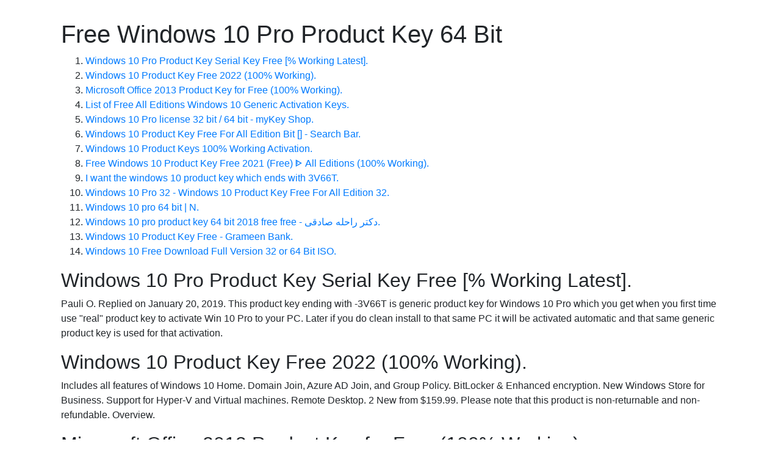

--- FILE ---
content_type: text/html; charset=utf-8
request_url: https://selectblog.netlify.app/free-windows-10-pro-product-key-64-bit
body_size: 4790
content:
<!DOCTYPE html><html lang="us"><head>
<meta charset="utf-8">
<meta name="viewport" content="width=device-width, initial-scale=1, shrink-to-fit=no">
<title>Free Windows 10 Pro Product Key 64 Bit - SELECTBLOG.NETLIFY.APP</title>
<link rel="icon" href="/favicon.ico" type="image/x-icon">
<link rel="stylesheet" href="https://maxcdn.bootstrapcdn.com/bootstrap/4.0.0/css/bootstrap.min.css" crossorigin="anonymous">
<link href="grid.css" rel="stylesheet">
<meta name="description" content="Free Windows 10 Pro Product Key 64 Bit - Includes all features of Windows 10 Home. Domain Join, Azure AD Join, and Group Policy. BitLocker &amp; Enhanced encrypt">


<link href="grid.css" rel="stylesheet">
<script type="application/ld+json">
{
"@context": "http://schema.org",
"@type": "Article",
"author": "admin",
"name": "Free Windows 10 Pro Product Key 64 Bit"
}
</script><script type="application/ld+json">
{
"@context": "https://schema.org/",
"@type": "game",
"name": "Free Windows 10 Pro Product Key 64 Bit",
"aggregateRating": {
"@type": "AggregateRating",
"ratingValue": "5",
"reviewCount": "255",
"bestRating": "5",
"worstRating": "4"
}}
</script>

</head>
<body>
<div class="container">


<main id="content" itemscope="" itemtype="http://schema.org/Blog">
<div itemprop="blogPosts" itemscope="" itemtype="http://schema.org/BlogPosting">
<header>
<div class="container"><h1 itemprop="headline name" content="Free Windows 10 Pro Product Key 64 Bit">Free Windows 10 Pro Product Key 64 Bit</h1>
<div class="meta"></div>
</div>
</header>
<div itemprop="reviewRating" itemscope="" itemtype="https://schema.org/Rating" style="display:none"><meta itemprop="bestRating" content="10"><meta itemprop="ratingValue" content="9"><span class="ratingCount" itemprop="ratingCount">6417</span></div>
<div id="content-wrapper" class="container flex">
<div class="entry-content">
<ol><li><a href="#windows_10_pro_product_key_serial_key_free_[%_working_latest]" title="Windows 10 Pro Product Key Serial Key Free [% Working Latest].">Windows 10 Pro Product Key Serial Key Free [% Working Latest].</a></li><li><a href="#windows_10_product_key_free_2022_(100%_working)" title="Windows 10 Product Key Free 2022 (100% Working).">Windows 10 Product Key Free 2022 (100% Working).</a></li><li><a href="#microsoft_office_2013_product_key_for_free_(100%_working)" title="Microsoft Office 2013 Product Key for Free (100% Working).">Microsoft Office 2013 Product Key for Free (100% Working).</a></li><li><a href="#list_of_free_all_editions_windows_10_generic_activation_keys" title="List of Free All Editions Windows 10 Generic Activation Keys.">List of Free All Editions Windows 10 Generic Activation Keys.</a></li><li><a href="#windows_10_pro_license_32_bit_/_64_bit_-_mykey_shop" title="Windows 10 Pro license 32 bit / 64 bit - myKey Shop.">Windows 10 Pro license 32 bit / 64 bit - myKey Shop.</a></li><li><a href="#windows_10_product_key_free_for_all_edition_bit_[]_-_search_bar" title="Windows 10 Product Key Free For All Edition Bit [] - Search Bar.">Windows 10 Product Key Free For All Edition Bit [] - Search Bar.</a></li><li><a href="#windows_10_product_keys_100%_working_activation" title="Windows 10 Product Keys 100% Working Activation.">Windows 10 Product Keys 100% Working Activation.</a></li><li><a href="#free_windows_10_product_key_free_2021_(free)_ᐈ_all_editions_(100%_working)" title="Free Windows 10 Product Key Free 2021 (Free) ᐈ All Editions (100% Working).">Free Windows 10 Product Key Free 2021 (Free) ᐈ All Editions (100% Working).</a></li><li><a href="#i_want_the_windows_10_product_key_which_ends_with_3v66t" title="I want the windows 10 product key which ends with 3V66T.">I want the windows 10 product key which ends with 3V66T.</a></li><li><a href="#windows_10_pro_32_-_windows_10_product_key_free_for_all_edition_32" title="Windows 10 Pro 32 - Windows 10 Product Key Free For All Edition 32.">Windows 10 Pro 32 - Windows 10 Product Key Free For All Edition 32.</a></li><li><a href="#windows_10_pro_64_bit_|_n" title="Windows 10 pro 64 bit | N.">Windows 10 pro 64 bit | N.</a></li><li><a href="#windows_10_pro_product_key_64_bit_2018_free_free_-_دکتر_راحله_صادقی" title="Windows 10 pro product key 64 bit 2018 free free - دکتر راحله صادقی.">Windows 10 pro product key 64 bit 2018 free free - دکتر راحله صادقی.</a></li><li><a href="#windows_10_product_key_free_-_grameen_bank" title="Windows 10 Product Key Free - Grameen Bank.">Windows 10 Product Key Free - Grameen Bank.</a></li><li><a href="#windows_10_free_download_full_version_32_or_64_bit_iso" title="Windows 10 Free Download Full Version 32 or 64 Bit ISO.">Windows 10 Free Download Full Version 32 or 64 Bit ISO.</a></li></ol><a id="windows_10_pro_product_key_serial_key_free_[%_working_latest]"></a><h2>Windows 10 Pro Product Key Serial Key Free [% Working Latest].</h2><p>Pauli O. Replied on January 20, 2019. This product key ending with -3V66T is generic product key for Windows 10 Pro which you get when you first time use "real" product key to activate Win 10 Pro to your PC. Later if you do clean install to that same PC it will be activated automatic and that same generic product key is used for that activation.</p><a id="windows_10_product_key_free_2022_(100%_working)"></a><h2>Windows 10 Product Key Free 2022 (100% Working).</h2><p>Includes all features of Windows 10 Home. Domain Join, Azure AD Join, and Group Policy. BitLocker &amp; Enhanced encryption. New Windows Store for Business. Support for Hyper-V and Virtual machines. Remote Desktop. 2 New from $159.99. Please note that this product is non-returnable and non-refundable. Overview.</p><a id="microsoft_office_2013_product_key_for_free_(100%_working)"></a><h2>Microsoft Office 2013 Product Key for Free (100% Working).</h2><p>Windows 7 Ultimate 32/64 bit Activator (Working) Crack Download ~ GetintoPc Windows 8.1 Crack + Activator + Product Keys (100% Working) ~ GetintoPc Windows XP sp3 (ISO) Free Download With Product Keys ~ GetintoPc.</p><a id="list_of_free_all_editions_windows_10_generic_activation_keys"></a><h2>List of Free All Editions Windows 10 Generic Activation Keys.</h2><p>On the General tab, click Change… and select Windows Explorer for the program you would like to use to open ISO files and select Apply. Right-click the ISO file and select Mount. Double-click the ISO file to view the files within. Double-click  to start Windows 10 setup. More download options. 1-16 of over 3,000 results for "windows 10 pro product key" RESULTS. Microsoft OEM System Builder DVD | Windоws 10 Pro | 64 BIT | Intended use for new systems | Install on a new PC | Upgradable to Windows 11 | (DVD FORMAT)... WINDOWS 10 PRO 64-BIT USB + DVD COMBO OEM GENUINE ORIGINAL PROD KEY INCLUDED RESET YOUR PC BACK TO FACTORY FRESH.</p><a id="windows_10_pro_license_32_bit_/_64_bit_-_mykey_shop"></a><h2>Windows 10 Pro license 32 bit / 64 bit - myKey Shop.</h2><p>1. Pro Full Crack. The wonderful key generator software has taken our first spot in the list called the Pro Full Crack because it seems to have taken care of all the important aspects related to the process of Windows key generation like time, usability, interface, and efficiency. Thus, it becomes evident that the software is very versatile.</p><a id="windows_10_product_key_free_for_all_edition_bit_[]_-_search_bar"></a><h2>Windows 10 Product Key Free For All Edition Bit [] - Search Bar.</h2><p>First, you should launch Microsoft Office 2013 on your computer after downloading and installing it. When you see the activation wizard, you'll see an option called " I want to activate over the internet (recommended).". Now, you should enter the Microsoft Office Professional product in the registration box. Free Windows 10 Product Key list is now available for all Edition Bit, all keys are latest and working in. Windows 10 professional 64 bit product key freefree – How to activate Windows 10 Pro without product key for free Method 1: You use a batch file to activate Windows 10 Pro (32/64 bit). Free Windows 10 Product Key list is now available.</p><a id="windows_10_product_keys_100%_working_activation"></a><h2>Windows 10 Product Keys 100% Working Activation.</h2><p>Here's a list of generic product keys that you can use to install Windows 10 November 2019 Update on your system. Windows 10 Professional: W269N-WFGWX-YVC9B-4J6C9-T83GX. Windows 10 Professional N: MH37W-N47XK-V7XM9-C7227-GCQG9. Windows 10 Enterprise: NPPR9-FWDCX-D2C8J-H872K-2YT43. Many online marketers offer many ways to purchase the Windows 10 Pro Product Key Free 64 Bit 2019. Moreover, we only recommend you to Windows 10 Pro Product Key Free from Official site of Microsoft. Go to. Buat yang ingin menggunakan kode diatas sebagai langkah aktivasi Windows 10. Silahkan kamu ikuti langkah-langkahnya secara lengkap di bawah ini Buka tombol Start. Masuk ke Settings. Klik kotak Update And Security. Arahkan ke menu tab Activation, lalu klik tulisan Change Product Key. Tinggal masukkan product key dan kemudian klik " Next ".</p><a id="free_windows_10_product_key_free_2021_(free)_ᐈ_all_editions_(100%_working)"></a><h2>Free Windows 10 Product Key Free 2021 (Free) ᐈ All Editions (100% Working).</h2><p>Answer. Andre Da Costa. Article Author. Replied on June 1, 2015. No, the free upgrade does not have the option to switch architectures, so the architecture will remain the same. If you want to switch architectures, you will have to download the Window 10 Pro 64 bit.ISO file and do a custom install. How to: Do a custom installation of Windows. This post provides you with four effective ways to download Windows 10 64/32 bit full version for free. Windows 10 ISO 64/32 Bit Free Download Full Version - 4 Ways. These methods will help you in obtaining Microsoft Windows 10 operating system full version for free. These solutions open a path for all Windows XP and Windows Vista users, as.</p><a id="i_want_the_windows_10_product_key_which_ends_with_3v66t"></a><h2>I want the windows 10 product key which ends with 3V66T.</h2><p>Method 2: You use KMS client key khổng lồ activate your Windows 10 Pro manually. Step 1: You select the right key for your Windows 10 Pro.Here is the danh mục of Windows 10 Pro KMS keys: Windows 10 Pro key W269N-WFGWX-YVC9B-4J6C9-T83GX Windows 10 Pro N key MH37W-N47XK-V7XM9-C7227-GCQG9. Wm Stamps December 17, at pm. Windows 10 Pro Product Keys |% Working (64 Bit, 32 Bit) - 2. Find Windows 10 Free Key on Computer How to activate Windows 10 Pro without product key for free Method 1: You use a batch file to activate Windows 10 Pro (32/64 bit).</p><a id="windows_10_pro_32_-_windows_10_product_key_free_for_all_edition_32"></a><h2>Windows 10 Pro 32 - Windows 10 Product Key Free For All Edition 32.</h2><p>Windows 10 Pro Product Key Free 64 Bit. With the desire of complimentary Windows 10 thing key, we are not going to convey any item that makes electronic thing keys for Windows 10. If we are giving you buy Windows 10 ace item key, you are considering this then we are dismal. Additionally, we can't give you the spamming programming for Windows.</p><a id="windows_10_pro_64_bit_|_n"></a><h2>Windows 10 pro 64 bit | N.</h2><p>Free In-store Pickup. Free Local Pickup. Within.... New Listing 🛑🟡WINDOWS®10®PRO🔑KEY²🔑®64-32®BIT🛑🅸🅽🆂🆃🅰🅽🆃... 2021 product ratings - MlCROSOFT WlNDOWS 10 PROFESSlONAL PRODUCT KEY 64 BIT GENUINE DVD NEW / Brand-New. $39.99. 0 bids · Time left 3d 9h left.</p><a id="windows_10_pro_product_key_64_bit_2018_free_free_-_دکتر_راحله_صادقی"></a><h2>Windows 10 pro product key 64 bit 2018 free free - دکتر راحله صادقی.</h2><p>How to Activate Windows 10 Pro with CMD. Step 1. Click Start and type cmd, right-click Command Prompt app and choose Run as administrator.. Step 2. Copy and paste the following command line in Command Prompt window and hit Enter.If you buy or find the activation key for Windows 10 Pro, you can replace "Windows 10 license key" in the command line after slmgr /ipk. Microsoft Windows 10 Pro 32-bit/64-bit - (Product Key Code Email Delivery) - OEM. Boxed version also available. Disclaimer: Use of this OEM System Builder Channel software is subject to the terms of the Microsoft OEM System Builder License. This software is intended for pre-installation on a new personal computer for resale.</p><a id="windows_10_product_key_free_-_grameen_bank"></a><h2>Windows 10 Product Key Free - Grameen Bank.</h2><p>Free Windows 10 Upgrade Key. With Windows 10, you can quickly upgrade from one edition of Windows 10 to another, provided the upgrade path is supported.... Free Windows 10 upgrade key. Windows 10 Pro upgrade key: VK7JG-NPHTM-C97JM-9MPGT-3V66T;... Next Free Microsoft Office 2019 Product Key. Leave a Reply Cancel reply. You must be logged in to.</p><a id="windows_10_free_download_full_version_32_or_64_bit_iso"></a><h2>Windows 10 Free Download Full Version 32 or 64 Bit ISO.</h2><p>1. First, you need to download the latest version of the Media Creation Tool, and below are the links to get the respective bit tool. Click Here to download the 32-bit version. Click Here to Download the 64-bit version. Note: If you cannot download the file, right-click on the link and select 'Open Link in New Tab.'. Get a serial key from the free list of Windows 7 Pro product keys on this page; If you choose the first option, you will have to pay a fee. But the second option is 100% free.... Windows 7 Professional product key (64-bit) 8X2Y6-2R9QV-ME2FY-8MJ3B-4CQB8. DF6YR-DFEXQ-WR8LA-STH43-QYR5N. FDJK4J-8GTSF-R94QY-SR8OS-3KGTF.</p><br>See also:<br><br><p><a href="https://ameblo.jp/empireloading954/entry-12750243444.html">Rollercoaster Tycoon 3 Download Full Version</a></p><br><p><a href="https://ameblo.jp/foxnova925/entry-12750921772.html">Download Film Twilight 2008 Sub Indo 360P</a></p><br><p><a href="https://ameblo.jp/fundhunter297/entry-12751465695.html">Installer Is No Longer Responding Windows 10</a></p><br><p><a href="https://ameblo.jp/tagsloading871/entry-12750234992.html">Etap Electrical Software Free Download</a></p><br><p><a href="https://ameblo.jp/hunterload234/entry-12750313535.html">Ez Grabber 2 Driver Windows 10 Download</a></p>
<div class="row">
<div class="col-12">
<ul>
<li><a href="/mtp-usb-device-driver-windows-10-64-bit-download">mtp usb device driver windows 10 64 bit download</a></li>
<li><a href="/sap-gui-download-for-windows-10-64-bit">sap gui download for windows 10 64 bit</a></li>
<li><a href="/remote-desktop-windows-10-home-vs-pro">remote desktop windows 10 home vs pro</a></li>
<li><a href="/microsoft-visual-c++-2013-uwp-desktop-runtime-package-download">microsoft visual c++ 2013 uwp desktop runtime package download</a></li>
<li><a href="/microsoft-office-for-windows-10-64-bit">microsoft office for windows 10 64 bit</a></li>
<li><a href="/pc-ne-reconnait-pas-disque-dur-externe-windows-10">pc ne reconnait pas disque dur externe windows 10</a></li>
<li><a href="/securecrt-download-for-windows-10-64-bit">securecrt download for windows 10 64 bit</a></li>
<li><a href="/high-definition-audio-driver-windows-10-dell">high definition audio driver windows 10 dell</a></li>
<li><a href="/hp-wireless-assistant-download-for-windows-10">hp wireless assistant download for windows 10</a></li>
<li><a href="/download-baidu-wifi-hotspot-for-windows-10">download baidu wifi hotspot for windows 10</a></li>
<li><a href="/remote-desktop-windows-10-home-vs-pro">remote desktop windows 10 home vs pro</a></li>
<li><a href="/lincoln-2012-full-movie-in-hindi-free-download">lincoln 2012 full movie in hindi free download</a></li>
</ul>
</div>
</div>
</div>
</div>
</div>
</main>

</div>

</body></html>

--- FILE ---
content_type: text/css; charset=UTF-8
request_url: https://selectblog.netlify.app/grid.css
body_size: 39
content:
body{padding-top: 2rem;padding-bottom: 2rem;}h3{margin-top: 2rem;}.row{margin-bottom: 1rem;}.row .row{margin-top: 1rem;margin-bottom: 0;}[class*="col-"]{padding-top: 1rem;padding-bottom: 1rem;background-color: rgba(86, 61, 124, .15);border: 1px solid rgba(86, 61, 124, .2);}hr{margin-top: 2rem;margin-bottom: 2rem;}